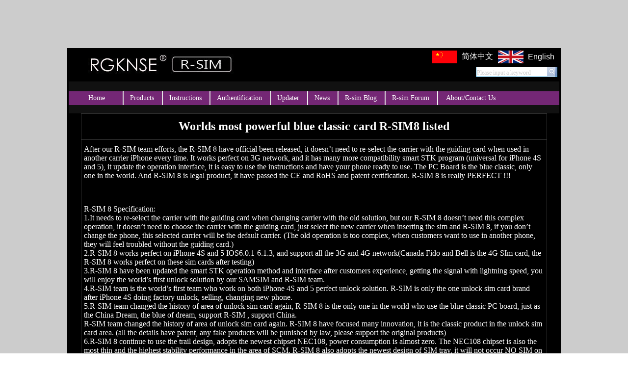

--- FILE ---
content_type: text/html
request_url: https://www.rsim5.com/newsview.php?id=59
body_size: 7615
content:
<!DOCTYPE html PUBLIC "-//W3C//DTD XHTML 1.0 Transitional//EN" "http://www.w3.org/TR/xhtml1/DTD/xhtml1-transitional.dtd">
<html xmlns="http://www.w3.org/1999/xhtml">
<head>
<meta http-equiv="Content-Type" content="text/html; charset=utf-8">
 ﻿
<title>Worlds most powerful blue classic card R-SIM8 listed R-SIM15,R-SIM14,GPP,GEVEY,HEICARD,HEISIM,RSIM 10,RSIM11+,RSIM 9 PRO mini air Unlock,iPhoneX,iPhone8,Firmware,Any version, No jailbreak</title>
<meta name="description" content="The only one brand which has the Legal certification in the area of unlock sim card in the world R-SIM， GEVEY， GPP， unlock， R-SIM8.falwok,quicksim,Q-SIM，RGKNSE GEVEY UNLOCK，GEVEY3, Activation card ，iphone unlock ，gpp UNLOCK苹果解锁卡贴，iphone解锁卡 解锁卡贴，iphone解锁卡贴，双卡通，双卡适配器，隆客色，万能解锁卡，激活卡剪卡器 双卡通 卡托，原装卡托" />
<meta name="keywords" content="The only one brand which has the Legal certification in the area of unlock sim card in the world R-SIM， GEVEY， GPP， unlock， R-SIM8.falwok,quicksim,Q-SIM，RGKNSE GEVEY UNLOCK，GEVEY3, Activation card ，iphone unlock ，gpp UNLOCK" />
<meta http-equiv="x-ua-compatible" content="ie=7" />
<link rel="icon" href="/Images/favicon.ico" type="image/x-icon" />
<link rel="shortcut icon" href="/images/favicon.ico" type="image/x-icon" />
<link href="/css/style.css" rel="stylesheet" type="text/css" /><style type="text/css">
<!--
body {
	background-color: #CCCCCC;
}
.STYLE138 {font-size: 18px; font-weight: bold; color: #FF00FF; }
.STYLE141 {color: #FF00FF; font-weight: bold; }
-->
td{word-break:keep-all}
</style>
</head>
 
<body>
<table width="1000" border="0" cellspacing="0" cellpadding="0" align="center" style="margin:0 auto; width:1000px;">
  <tr>
    <td>
    

<table width="1000" border="0" cellspacing="0" cellpadding="0" align="center">
  <tr>
    <td height="80">&nbsp;</td>
  </tr>
</table>

<table width="1000" border="0" align="center" bgcolor="#000000">
    <tr>
    <td width="700" align="left"><img src="/uploadfiles/product/201401112036256.jpg" width="360" height="58"></td>
    <td width="290" align="right"><table width="90%"  border="0" cellspacing="1">
      <tr align="left">
        <td><a href="/Ch"><img src="/images/gevey3_26.jpg" width="52" height="26" border="0"></a></td>
        <td class="style3"><a href="/Ch"><a href="/Ch/newsview.php?id=59"><font color="#FFFFFF">简体中文</font></a></td>
        <td><img src="/images/gevey3_24.jpg" width="52" height="26"></td>
        <td class="style3"><a href="/newsview.php?id=59"><font color="#FFFFFF">English</font></a></td>
      </tr>
    </table><table width="100%" border="0" cellspacing="0" cellpadding="0">
  <tr>
    <td>
﻿    <div class="search">
  <form action="search.php" method="get" name="frmsearch" id="frmsearch">
    <input name="keyword" type="text" class="input" id="keyword" value="" style="float:left;">
    <label for="keyword" id="for-keyword" class="label">Please input a keyword</label>
    <span class="submit" onclick="return formSubmit('frmsearch');" style="cursor:pointer"><input type="submit" onfocus="this.blur()" style=" float:right;background:#FFF; height:20px;background-color:rgba(250,250,250,0.5); filter:alpha(opacity=0); border:none;" value=" " /></span>
  </form>
</div>
<script type="text/javascript">
var $ = function(id){return document.getElementById(id);}
var formSubmit = function(id){
 document.forms[id].submit();
 return false;
}
var tip = function(q, for_q){
 q = $(q);
 for_q = $(for_q);
 q.onfocus = function(){
  for_q.style.display = 'none';
  q.style.backgroundPosition = "right -17px";
 }
 q.onblur = function(){
  if(!this.value) for_q.style.display = 'block';
  q.style.backgroundPosition = "right 0";
 }
 for_q.onclick = function(){
  this.style.display = 'none';
  q.focus();
 }
};
tip('keyword','for-keyword');
</script>   </td>
  </tr>
</table>
</td>
 </tr>


  <tr align="center">
    <td colspan="2"><table width="100%" border="0" cellspacing="0" cellpadding="0">
  <tr>
   <td height="65" bgcolor="#111111"><div align="center"> 
    ﻿<style>
.nav_links{margin-left:-15px;}
.nav_links a {
	text-decoration: none;
	color: #990000;
	display: block;
	height: 28px;
	line-height:28px;
	padding-right: 16px;
	padding-left: 15px;
	[;padding-right: 16px;];/*chrome*/
    [;padding-left: 16px;];/*chrome*/
    padding-right: 20px \9;
	padding-left: 20px \9;
	color:#FFFFFF;
}
</style>
<div id="navigation"><!--navigation starts here-->
   <ul class="nav_links">
               <li style="padding-right:20px;*padding-left:30px;"><a href="/index.php" target="_self">Home</a></li>
               <li class="withdiv"><a href="/products.php" target="_self">Products</a></li>
               <li class="withdiv"><a href="/instruction.php" target="_self">Instructions</a></li>
               <li class="withdiv"><a href="http://www.r-sim.me/" target="_blank">Authentification</a></li>
               <li class="withdiv"><a href="/intro.php?id=14" target="_self">Updater</a></li>
               <li class="withdiv"><a href="/news.php" target="_self">News</a></li>
               <li class="withdiv"><a href="http://blog.rsim5.com" target="_blank">R-sim Blog</a></li>
               <li class="withdiv"><a href="http://forum.gsmhosting.com/vbb/f819/" target="_blank">R-sim Forum</a></li>
               <li class="withdiv" style="padding-left:3px; [;padding-left: 36px;];padding-left:13px \9;*padding-left:8px;"><a href="/contact.php" target="_self">About/Contact Us</a></li>
           </ul>
</div>  
  </div></td>
  </tr>
</table>

	<table width="95%"  border="0" cellspacing="0" cellpadding="0">
      <tr>
        <td align="left" valign="middle">			            <TABLE width="100%" align="center" bgcolor="#333333" border="0" cellspacing="1" cellpadding="2">
<TBODY>
                          <TR bgcolor="#000000">
                <TD align="center" style="height:32px; font-size:24px; padding:10px; "><strong> Worlds most powerful blue classic card R-SIM8 listed</strong></TD>
                </TR>       
              <TR valign="top" bgcolor="#000000">
               <TD align="left" valign="middle"  class="maincontent"> <span>After our R-SIM team efforts, the R-SIM 8 have official been released, it doesn’t need to re-select the carrier with the guiding card when used in another carrier iPhone every time. It works perfect on 3G network, and it has many more compatibility smart STK program (universal for iPhone 4S and 5), it update the operation interface, it is easy to use the instructions and have your phone ready to use. The PC Board is the blue classic, only one in the world. And R-SIM 8 is legal product, it have passed the CE and RoHS and patent certification. R-SIM 8 is really PERFECT !!!
<p>
	<br />
</p>
</span> 
<p>
	<span>R-SIM 8 Specification:</span><br />
<span>1.</span>It needs to re-select the carrier with the guiding card when changing carrier with the old solution, but our R-SIM 8 doesn’t need this complex operation, it doesn’t need to choose the carrier with the guiding card, just select the new carrier when inserting the sim and R-SIM 8, if you don’t change the phone, this selected carrier will be the default carrier. (The old operation is too complex, when customers want to use in another phone, they will feel troubled without the guiding card.) <br />
<span>2.</span>R-SIM 8 works perfect on iPhone 4S and 5 IOS6.0.1-6.1.3, and support all the 3G and 4G network(Canada Fido and Bell is the 4G SIm card, the R-SIM 8 works perfect on these sim cards after testing)<br />
<span>3.</span>R-SIM 8 have been updated the smart STK operation method and interface after customers experience, getting the signal with lightning speed, you will enjoy the world’s first unlock solution by our SAMSIM and R-SIM team. <br />
<span>4.</span>R-SIM team is the world’s first team who work on both iPhone 4S and 5 perfect unlock solution. R-SIM is only the one unlock sim card brand after iPhone 4S doing factory unlock, selling, changing new phone. <br />
<span>5.</span>R-SIM team changed the history of area of unlock sim card again, R-SIM 8 is the only one in the world who use the blue classic PC board, just as the China Dream, the blue of dream, support R-SIM , support China. <br />
R-SIM team changed the history of area of unlock sim card again. R-SIM 8 have focused many innovation, it is the classic product in the unlock sim card area. (all the details have patent, any fake products will be punished by law, please support the original products)<br />
<span>6.</span>R-SIM 8 continue to use the trail design, adopts the newest chipset NEC108, power consumption is almost zero. The NEC108 chipset is also the most thin and the highest stability performance in the area of SCM. R-SIM 8 also adopts the newest design of SIM tray, it will not occur NO SIM on your phone. R-SIM is the famous and strongest brand which have passed the CE and RoHS certification in the area of unlock sim card.
</p>
<p>
	<span>R-SIM 8 product details:</span><br />
Product Standards No.: Q/RKS 01-2013 (The only one brand which has the Legal certification in the area of unlock sim card in the world. )<br />
EU CE Inspection certification No. : POCE13032714ECE, <br />
EU RoHS Inspection certification No. : POCE13032726BCR (The only one and the frist one brand which pass the CE and RoHS certification in the arear of unlock sim card in the world.)<br />
The product patent No. : 1. The SIM Tray: ZL201230569575.7 2. The SIM adapter: ZL201230569609.2 3. The chipset integrated Soft PC Board: 201330084422.8 (these patents including all the patent in the R-SIM 8 except the sim pin. ) <br />
There are some fake R-SIM 7 and R-SIM 7+ in the market, all of them are infringement act, Hope customers will monitor and report! Our lawyer will obtain the evidence according to law and investigate and affix legal liability. <br />
<span>Complaint and After-Sale Service hot line: 4008925118 <br />
(Any copy and trademark infringement must be punished by law)</span> 
</p>
<p>
	The address of adding the patch on cydia: www.isamteam.com or www.isamsim.com/cydia <br />
The instructions and service link: www.rsim5.com or www.isamsim.com or www.rsim8.com
</p>
<p>
	The World’s Most Advanced R-SIM 8 Phone Show:
</p>
<p align="center">
	<img src="http://www.rsim9.com/rsim8/rsim8-01.jpg" width="660" height="439" /> 
</p>
<p align="center">
	<img src="http://www.rsim9.com/rsim8/rsim8-02.jpg" width="660" height="441" /> 
</p>
<p align="center">
	<img src="http://www.rsim9.com/rsim8/rsim8-03.jpg" width="660" height="441" /> 
</p>
<p align="center">
	<img src="http://www.rsim9.com/rsim8/rsim8-04.jpg" width="660" height="598" /> 
</p>
<p align="center">
	<img src="http://www.rsim9.com/rsim8/rsim8-05.jpg" width="660" height="441" /> 
</p>
<p align="center">
	<img src="http://www.rsim9.com/rsim8/rsim8-06.jpg" width="660" height="441" /> 
</p>
<p align="center">
	<img src="http://www.rsim9.com/rsim8/rsim8-07.jpg" width="660" height="441" /> 
</p>
<p align="center">
	<img src="http://www.rsim9.com/rsim8/rsim8-08.jpg" width="660" height="441" /> 
</p>
<p align="center">
	<img src="http://www.rsim9.com/rsim8/rsim8-09.jpg" width="660" height="767" /> 
</p>
<p align="center">
	<img src="http://www.rsim9.com/rsim8/rsim8-10.jpg" width="660" height="439" /> 
</p>
<p align="center">
	<img src="http://www.rsim9.com/rsim8/rsim8-11.jpg" width="660" height="441" /> 
</p>
<p align="center">
	<img src="http://www.rsim9.com/rsim8/rsim8-12.jpg" width="660" height="441" /> 
</p>
<table cellspacing="0" cellpadding="0">
	<tbody>
		<tr>
			<td align="left">
				<p>
					<a href="http://www.rsim9.com/rsim8-use-e.htm">How to use?Click here</a> 
				</p>
				<table border="0" cellspacing="1" cellpadding="5" width="600" bgcolor="#ffffff" align="center">
					<tbody>
						<tr>
							<td bgcolor="#000000" width="102">
								<p align="center">
									Country
								</p>
							</td>
							<td bgcolor="#000000" width="120">
								<p align="center">
									Carrier
								</p>
							</td>
							<td bgcolor="#000000" width="194">
								<p align="center">
									Code 1
								</p>
							</td>
							<td bgcolor="#000000" width="101">
								<p align="center">
									Code 2
								</p>
							</td>
						</tr>
						<tr>
							<td bgcolor="#000000" rowspan="4" width="102">
								<p align="center">
									(Canada)
								</p>
							</td>
							<td bgcolor="#000000" width="120">
								<p>
									Bell
								</p>
							</td>
							<td bgcolor="#000000" width="194">
								<p align="center">
									3026103
								</p>
							</td>
							<td bgcolor="#000000" width="101">
								<p>
									<br />
								</p>
							</td>
						</tr>
						<tr>
							<td bgcolor="#000000" width="120">
								<p>
									Fido
								</p>
							</td>
							<td bgcolor="#000000" width="194">
								<p align="center">
									3023703
								</p>
							</td>
							<td bgcolor="#000000" width="101">
								<p>
									<br />
								</p>
							</td>
						</tr>
						<tr>
							<td bgcolor="#000000" width="120">
								<p>
									Rogers
								</p>
							</td>
							<td bgcolor="#000000" width="194">
								<p align="center">
									3027204
								</p>
							</td>
							<td bgcolor="#000000" width="101">
								<p>
									<br />
								</p>
							</td>
						</tr>
						<tr>
							<td bgcolor="#000000" width="120">
								<p>
									Telus
								</p>
							</td>
							<td bgcolor="#000000" width="194">
								<p align="center">
									3022200
								</p>
							</td>
							<td bgcolor="#000000" width="101">
								<p>
									<br />
								</p>
							</td>
						</tr>
						<tr>
							<td bgcolor="#000000" rowspan="3" width="102">
								<p align="center">
									(USA)
								</p>
							</td>
							<td bgcolor="#000000" width="120">
								<p>
									AT&amp;T2
								</p>
							</td>
							<td bgcolor="#000000" width="194">
								<p align="center">
									3104101
								</p>
							</td>
							<td bgcolor="#000000" width="101">
								<p>
									<br />
								</p>
							</td>
						</tr>
						<tr>
							<td bgcolor="#000000" width="120">
								<p>
									Sprint
								</p>
							</td>
							<td bgcolor="#000000" width="194">
								<p align="center">
									3160100
								</p>
							</td>
							<td bgcolor="#000000" width="101" align="center">
								<p>
									iphone5<br />
3101200
								</p>
							</td>
						</tr>
						<tr>
							<td bgcolor="#000000" width="120">
								<p>
									Verizon Wireless
								</p>
							</td>
							<td bgcolor="#000000" width="194">
								<p align="center">
									2040438
								</p>
							</td>
							<td bgcolor="#000000" width="101" align="center">
								<p>
									cspire 3112300
								</p>
							</td>
						</tr>
						<tr>
							<td bgcolor="#000000" rowspan="2" width="102">
								<p align="center">
									(Germany)
								</p>
							</td>
							<td bgcolor="#000000" width="120">
								<p>
									T-Mobile
								</p>
							</td>
							<td bgcolor="#000000" width="194">
								<p align="center">
									2620125
								</p>
							</td>
							<td bgcolor="#000000" width="101">
								<p align="center">
									2620608
								</p>
							</td>
						</tr>
						<tr>
							<td bgcolor="#000000" width="120">
								<p>
									Vodafone
								</p>
							</td>
							<td bgcolor="#000000" width="194">
								<p align="center">
									2620208
								</p>
							</td>
							<td bgcolor="#000000" width="101">
								<p>
									<br />
								</p>
							</td>
						</tr>
						<tr>
							<td bgcolor="#000000" rowspan="5" width="102">
								<p align="center">
									(Britain)
								</p>
							</td>
							<td bgcolor="#000000" width="120">
								<p>
									3
								</p>
							</td>
							<td bgcolor="#000000" width="194">
								<p align="center">
									2342091
								</p>
							</td>
							<td bgcolor="#000000" width="101">
								<p>
									<br />
								</p>
							</td>
						</tr>
						<tr>
							<td bgcolor="#000000" width="120">
								<p>
									O2
								</p>
							</td>
							<td bgcolor="#000000" width="194">
								<p align="center">
									2341091
								</p>
							</td>
							<td bgcolor="#000000" width="101">
								<p>
									<br />
								</p>
							</td>
						</tr>
						<tr>
							<td bgcolor="#000000" width="120">
								<p>
									Orange
								</p>
							</td>
							<td bgcolor="#000000" width="194">
								<p align="center">
									2343301
								</p>
							</td>
							<td bgcolor="#000000" width="101">
								<p align="center">
									2343320
								</p>
							</td>
						</tr>
						<tr>
							<td bgcolor="#000000" width="120">
								<p>
									T-Mobile
								</p>
							</td>
							<td bgcolor="#000000" width="194">
								<p align="center">
									2343091
								</p>
							</td>
							<td bgcolor="#000000" width="101">
								<p>
									<br />
								</p>
							</td>
						</tr>
						<tr>
							<td bgcolor="#000000" width="120">
								<p>
									Vodafone
								</p>
							</td>
							<td bgcolor="#000000" width="194">
								<p align="center">
									2341590
								</p>
							</td>
							<td bgcolor="#000000" width="101">
								<p>
									<br />
								</p>
							</td>
						</tr>
						<tr>
							<td bgcolor="#000000" rowspan="3" width="102">
								<p align="center">
									(France)
								</p>
							</td>
							<td bgcolor="#000000" width="120">
								<p>
									Bouygues
								</p>
							</td>
							<td bgcolor="#000000" width="194">
								<p align="center">
									2082031
								</p>
							</td>
							<td bgcolor="#000000" width="101">
								<p>
									<br />
								</p>
							</td>
						</tr>
						<tr>
							<td bgcolor="#000000" width="120">
								<p>
									Orange
								</p>
							</td>
							<td bgcolor="#000000" width="194">
								<p align="center">
									2080131
								</p>
							</td>
							<td bgcolor="#000000" width="101">
								<p>
									<br />
								</p>
							</td>
						</tr>
						<tr>
							<td bgcolor="#000000" width="120">
								<p>
									SFR
								</p>
							</td>
							<td bgcolor="#000000" width="194">
								<p align="center">
									2081031
								</p>
							</td>
							<td bgcolor="#000000" width="101">
								<p>
									<br />
								</p>
							</td>
						</tr>
						<tr>
							<td bgcolor="#000000" rowspan="3" width="102">
								<p align="center">
									(Australia)
								</p>
							</td>
							<td bgcolor="#000000" width="120">
								<p>
									Optus
								</p>
							</td>
							<td bgcolor="#000000" width="194">
								<p align="center">
									5050234
								</p>
							</td>
							<td bgcolor="#000000" width="101">
								<p>
									<br />
								</p>
							</td>
						</tr>
						<tr>
							<td bgcolor="#000000" width="120">
								<p>
									Telstra
								</p>
							</td>
							<td bgcolor="#000000" width="194">
								<p align="center">
									5050134
								</p>
							</td>
							<td bgcolor="#000000" width="101">
								<p>
									<br />
								</p>
							</td>
						</tr>
						<tr>
							<td bgcolor="#000000" width="120">
								<p>
									Vodafone
								</p>
							</td>
							<td bgcolor="#000000" width="194">
								<p align="center">
									5050379
								</p>
							</td>
							<td bgcolor="#000000" width="101">
								<p>
									<br />
								</p>
							</td>
						</tr>
						<tr>
							<td bgcolor="#000000" rowspan="2" width="102">
								<p align="center">
									(Japan)
								</p>
							</td>
							<td bgcolor="#000000" width="120">
								<p>
									au
								</p>
							</td>
							<td bgcolor="#000000" width="194">
								<p align="center">
									4540492
								</p>
							</td>
							<td bgcolor="#000000" width="101" align="center">
								<p>
									iphone5<br />
4405014
								</p>
							</td>
						</tr>
						<tr>
							<td bgcolor="#000000" width="120">
								<p>
									SoftBank
								</p>
							</td>
							<td bgcolor="#000000" width="194">
								<p align="center">
									4402081
								</p>
							</td>
							<td bgcolor="#000000" width="101">
								<p>
									<br />
								</p>
							</td>
						</tr>
						<tr>
							<td bgcolor="#000000" rowspan="2" width="102">
								<p align="center">
									(Korea)
								</p>
							</td>
							<td bgcolor="#000000" width="120">
								<p>
									olleh
								</p>
							</td>
							<td bgcolor="#000000" width="194">
								<p align="center">
									4500818
								</p>
							</td>
							<td bgcolor="#000000" width="101">
								<p>
									<br />
								</p>
							</td>
						</tr>
						<tr>
							<td bgcolor="#000000" width="120">
								<p>
									<br />
								</p>
							</td>
							<td bgcolor="#000000" width="194">
								<p>
									<br />
								</p>
							</td>
							<td bgcolor="#000000" width="101">
								<p>
									<br />
								</p>
							</td>
						</tr>
						<tr>
							<td bgcolor="#000000" rowspan="2" width="102">
								<p align="center">
									(Philippines)
								</p>
							</td>
							<td bgcolor="#000000" width="120">
								<p>
									Globe
								</p>
							</td>
							<td bgcolor="#000000" width="194">
								<p align="center">
									5150201
								</p>
							</td>
							<td bgcolor="#000000" width="101">
								<p>
									<br />
								</p>
							</td>
						</tr>
						<tr>
							<td bgcolor="#000000" width="120">
								<p>
									<br />
								</p>
							</td>
							<td bgcolor="#000000" width="194">
								<p>
									<br />
								</p>
							</td>
							<td bgcolor="#000000" width="101">
								<p>
									<br />
								</p>
							</td>
						</tr>
						<tr>
							<td bgcolor="#000000" rowspan="4" width="102">
								<p align="center">
									(Spain)
								</p>
							</td>
							<td bgcolor="#000000" width="120">
								<p>
									Movistar
								</p>
							</td>
							<td bgcolor="#000000" width="194">
								<p align="center">
									2140731
								</p>
							</td>
							<td bgcolor="#000000" width="101">
								<p align="center">
									2140785
								</p>
							</td>
						</tr>
						<tr>
							<td bgcolor="#000000" width="120">
								<p>
									Orange
								</p>
							</td>
							<td bgcolor="#000000" width="194">
								<p align="center">
									2140333
								</p>
							</td>
							<td bgcolor="#000000" width="101">
								<p>
									<br />
								</p>
							</td>
						</tr>
						<tr>
							<td bgcolor="#000000" width="120">
								<p>
									Vodafone
								</p>
							</td>
							<td bgcolor="#000000" width="194">
								<p align="center">
									2140130
								</p>
							</td>
							<td bgcolor="#000000" width="101">
								<p>
									<br />
								</p>
							</td>
						</tr>
						<tr>
							<td bgcolor="#000000">
								<p>
									YOIGO
								</p>
							</td>
							<td bgcolor="#000000">
								<p align="center">
									21404xx
								</p>
							</td>
							<td bgcolor="#000000">
								<p>
									<br />
								</p>
							</td>
						</tr>
						<tr>
							<td bgcolor="#000000" rowspan="4" width="102">
								<p align="center">
									(Sweden)
								</p>
							</td>
							<td bgcolor="#000000" width="120">
								<p>
									3
								</p>
							</td>
							<td bgcolor="#000000" width="194">
								<p align="center">
									2400232
								</p>
							</td>
							<td bgcolor="#000000" width="101">
								<p>
									<br />
								</p>
							</td>
						</tr>
						<tr>
							<td bgcolor="#000000" width="120">
								<p>
									TELE2
								</p>
							</td>
							<td bgcolor="#000000" width="194">
								<p align="center">
									24007xx
								</p>
							</td>
							<td bgcolor="#000000" width="101">
								<p>
									<br />
								</p>
							</td>
						</tr>
						<tr>
							<td bgcolor="#000000" width="120">
								<p>
									Telenor
								</p>
							</td>
							<td bgcolor="#000000" width="194">
								<p align="center">
									2400885
								</p>
							</td>
							<td bgcolor="#000000" width="101">
								<p align="center">
									2400680
								</p>
							</td>
						</tr>
						<tr>
							<td bgcolor="#000000" width="120">
								<p>
									Telia
								</p>
							</td>
							<td bgcolor="#000000" width="194">
								<p align="center">
									24001xx
								</p>
							</td>
							<td bgcolor="#000000" width="101">
								<p>
									<br />
								</p>
							</td>
						</tr>
						<tr>
							<td bgcolor="#000000" rowspan="2" width="102">
								<p align="center">
									(Switzerland)
								</p>
							</td>
							<td bgcolor="#000000" width="120">
								<p>
									Orange
								</p>
							</td>
							<td bgcolor="#000000" width="194">
								<p align="center">
									22803XX
								</p>
							</td>
							<td bgcolor="#000000" width="101">
								<p>
									<br />
								</p>
							</td>
						</tr>
						<tr>
							<td bgcolor="#000000" width="120">
								<p>
									Sunrise
								</p>
							</td>
							<td bgcolor="#000000" width="194">
								<p align="center">
									22802XX
								</p>
							</td>
							<td bgcolor="#000000" width="101">
								<p>
									<br />
								</p>
							</td>
						</tr>
						<tr>
							<td bgcolor="#000000" rowspan="2" width="102">
								<p align="center">
									<br />
(Ireland)
								</p>
							</td>
							<td bgcolor="#000000" width="120">
								<p>
									O2
								</p>
							</td>
							<td bgcolor="#000000" width="194">
								<p align="center">
									2720231
								</p>
							</td>
							<td bgcolor="#000000" width="101">
								<p>
									<br />
								</p>
							</td>
						</tr>
						<tr>
							<td bgcolor="#000000" width="120">
								<p>
									Vodafone
								</p>
							</td>
							<td bgcolor="#000000" width="194">
								<p align="center">
									2720161
								</p>
							</td>
							<td bgcolor="#000000" width="101">
								<p>
									<br />
								</p>
							</td>
						</tr>
						<tr>
							<td bgcolor="#000000" rowspan="2" width="102">
								<p align="center">
									(Poland)
								</p>
							</td>
							<td bgcolor="#000000" width="120">
								<p>
									Orange
								</p>
							</td>
							<td bgcolor="#000000" width="194">
								<p align="center">
									26003XX
								</p>
							</td>
							<td bgcolor="#000000" width="101">
								<p>
									<br />
								</p>
							</td>
						</tr>
						<tr>
							<td bgcolor="#000000" width="120">
								<p>
									T-Mobile
								</p>
							</td>
							<td bgcolor="#000000" width="194">
								<p align="center">
									26002XX
								</p>
							</td>
							<td bgcolor="#000000" width="101">
								<p>
									<br />
								</p>
							</td>
						</tr>
						<tr>
							<td bgcolor="#000000" rowspan="2" width="102">
								<p align="center">
									(Hungary)
								</p>
							</td>
							<td bgcolor="#000000" width="120">
								<p>
									T-Mobile
								</p>
							</td>
							<td bgcolor="#000000" width="194">
								<p align="center">
									21630XX
								</p>
							</td>
							<td bgcolor="#000000" width="101">
								<p>
									<br />
								</p>
							</td>
						</tr>
						<tr>
							<td bgcolor="#000000" width="120">
								<p>
									Vodafone
								</p>
							</td>
							<td bgcolor="#000000" width="194">
								<p align="center">
									21670XX
								</p>
							</td>
							<td bgcolor="#000000" width="101">
								<p>
									<br />
								</p>
							</td>
						</tr>
						<tr>
							<td bgcolor="#000000" rowspan="3" width="102" align="center">
								(Austria)
							</td>
							<td bgcolor="#000000" width="120">
								<p>
									Orange
								</p>
							</td>
							<td bgcolor="#000000" width="194">
								<p align="center">
									2320588
								</p>
							</td>
							<td bgcolor="#000000" width="101">
								<p>
									<br />
								</p>
							</td>
						</tr>
						<tr>
							<td bgcolor="#000000" width="120">
								<p>
									T-Mobile
								</p>
							</td>
							<td bgcolor="#000000" width="194">
								<p align="center">
									2320328
								</p>
							</td>
							<td bgcolor="#000000" width="101">
								<p>
									<br />
								</p>
							</td>
						</tr>
						<tr>
							<td bgcolor="#000000" width="120">
								<p align="left">
									A1 Telekom
								</p>
							</td>
							<td bgcolor="#000000" width="194" colspan="2">
								<p align="center">
									2320111
								</p>
							</td>
						</tr>
						<tr>
							<td bgcolor="#000000" rowspan="4" align="center">
								(Mexico)
							</td>
							<td bgcolor="#000000">
								Nextel
							</td>
							<td bgcolor="#000000" align="center">
								3340100
							</td>
							<td bgcolor="#000000" align="center">
							</td>
						</tr>
						<tr>
							<td bgcolor="#000000">
								Telcel
							</td>
							<td bgcolor="#000000" align="center">
								3340200
							</td>
							<td bgcolor="#000000" align="center">
							</td>
						</tr>
						<tr>
							<td bgcolor="#000000">
								Iusacell
							</td>
							<td bgcolor="#000000" align="center">
								3340500
							</td>
							<td bgcolor="#000000" align="center">
							</td>
						</tr>
						<tr>
							<td bgcolor="#000000">
								Movistar
							</td>
							<td bgcolor="#000000" align="center">
								3340300
							</td>
							<td bgcolor="#000000" align="center">
							</td>
						</tr>
						<tr>
							<td bgcolor="#000000" rowspan="3" align="center">
								(China)
							</td>
							<td bgcolor="#000000">
								China Unicom联通
							</td>
							<td bgcolor="#000000" colspan="2" align="center">
								4600100
							</td>
						</tr>
						<tr>
							<td bgcolor="#000000">
								China Mobile移动
							</td>
							<td bgcolor="#000000" align="center">
								4600000/4600200/4600700
							</td>
							<td bgcolor="#000000" align="center">
							</td>
						</tr>
						<tr>
							<td bgcolor="#000000">
								China telecom电信
							</td>
							<td bgcolor="#000000" align="center">
								4600300
							</td>
							<td bgcolor="#000000" align="center">
								2040400
							</td>
						</tr>
						<tr>
							<td bgcolor="#000000" align="center">
								(Finland)
							</td>
							<td bgcolor="#000000">
								DNA
							</td>
							<td bgcolor="#000000" align="center">
								2441200
							</td>
							<td bgcolor="#000000" align="center">
							</td>
						</tr>
						<tr>
							<td bgcolor="#000000" rowspan="2" align="center">
								(Venezuela)
							</td>
							<td bgcolor="#000000">
								Digitel
							</td>
							<td bgcolor="#000000" align="center">
								7340300/7340200/7340100
							</td>
							<td bgcolor="#000000" align="center">
							</td>
						</tr>
						<tr>
							<td bgcolor="#000000">
								Movistar
							</td>
							<td bgcolor="#000000" align="center">
								7340400
							</td>
							<td bgcolor="#000000" align="center">
							</td>
						</tr>
						<tr>
							<td bgcolor="#000000" rowspan="3" align="center">
								(Bolivia)
							</td>
							<td bgcolor="#000000">
								Telecel <br />
							</td>
							<td bgcolor="#000000" align="center">
								7360300
							</td>
							<td bgcolor="#000000" align="center">
							</td>
						</tr>
						<tr>
							<td bgcolor="#000000">
								Nuevatel
							</td>
							<td bgcolor="#000000" align="center">
								7360100
							</td>
							<td bgcolor="#000000" align="center">
							</td>
						</tr>
						<tr>
							<td bgcolor="#000000">
								ENTEL
							</td>
							<td bgcolor="#000000" align="center">
								7360200
							</td>
							<td bgcolor="#000000" align="center">
							</td>
						</tr>
					</tbody>
				</table>
			</td>
		</tr>
		<tr>
			<td align="left">
			</td>
		</tr>
	</tbody>
</table>
<p align="center">
	&nbsp;
</p></TD>
                </TR>
            </TBODY>
          </TABLE>          <TABLE width="90%" border="0" cellspacing="0" cellpadding="0">
            <!--DWLayoutTable-->
            <TBODY>
              <TR>
                <TD height="1"></TD>
              </TR>
            </TBODY>
          </TABLE>
         </td>
      </tr>
    </table>    

    <p class="style7">【<a href="javascript:history.go(-1);">Back to Previous Page</a>】</p></td>
  </tr>
</table>
<table width="999" border="0" align="center">
  <tr>
    <td><div class="nav">
<ul style="width:100%; float:left;float:left; margin-left:0px;margin-left:65px \9;*margin-left:90px;">
<li><a href='/bottomlink.php?id=1'  target='_self' style='color:#000000'>Download</a></li><li style='color:#333333'> | </li><li><a href='/bottomlink.php?id=2' target='_self' style='color:#000000'>After-sales Service</a></li><li style='color:#333333'> | </li><li><a href='/bottomlink.php?id=10' target='_self' style='color:#000000'>Ecode</a></li><li style='color:#333333'> | </li><li><a href='/bottomlink.php?id=3' target='_self' style='color:#000000'>Carrier code</a></li><li style='color:#333333'> | </li><li><a href='/bottomlink.php?id=4' target='_self' style='color:#000000'>Privacy Policy</a></li><li style='color:#333333'> | </li><li><a href='/bottomlink.php?id=5' target='_self' style='color:#000000'>Trademark Patent</a></li><li style='color:#333333'> | </li><li><a href='/bottomlink.php?id=6' target='_self' style='color:#000000'>FAQ</a></li><li style='color:#333333'> | </li><li><a href='/bottomlink.php?id=7' target='_self' style='color:#000000'>Brand Union</a></li><li style='color:#333333'> | </li><li><a href='/bottomlink.php?id=8' target='_self' style='color:#000000'>Win-win Link</a></li>   </ul></div>
<div align="center" class="style2" style="width:1000px; padding-bottom:10px; margin:0 auto;color:#000000"><div id="footer">
		
		<div id="footer_copyright">
        	<script src='http://s25.cnzz.com/stat.php?id=5485117&web_id=5485117&show=pic' language='JavaScript'></script><span style='display:none'><script src='http://s9.cnzz.com/stat.php?id=5702123&web_id=5702123' language='JavaScript'></script></span> <a href="http://webscan.360.cn/index/checkwebsite/url/www.rsim5.com"><img border="0"  style="display:none;" src="http://img.webscan.360.cn/status/pai/hash/8c8313f9a55e83eb24c7534fd5409987" height="13" width="52" /></a>All Rights Reserved CopyRight&copy; 2008-2027&nbsp;R-SIM Unlock For iPhone15/14pro/X MAX/XR/XS/X/8/7/6 GSM/CDMA Unlocking and Activation<a href='http://www.miitbeian.gov.cn'>粤ICP备19110599号-1</a>&nbsp;&nbsp;<span style="width:80%;text-align:center; margin:0 auto;"></span>
		</div>
	</div>
                                                                                                                                                                                                                                                                                                                                                                                                                                                                                                                                                                                                                                                                                                                                                                                                                                                                                                                                                                                                                                                                                                                                                                                                                                                                                                                                                                                                                                                                                                                                                                                                                                                                                                                                                                                                                                                                                                                                                                                                                                                                                                                                                                                                                                                                                                                                                                                                                                                                                                                                                                                                                                                                                                                                                                                                                                                                                                                                                                                                                                                                                                                                                                                                                                                                                                                                                                                                                                                                                                                                                                                                                                                                                                                                                                                                                                                                                                                                                                                                                                                                                                                                                                                                                                                                                                                                                                                                                                                                                                                                                                                                                                                                                                                                                                                                                                                                                                                                                                                                       

</div>
   
<style type="text/css">
.backToTop {
 display: none;
 width: 18px;
 line-height: 1.2;
 padding: 5px 0;
 padding-right:3px;
 background-color: #000;
 color: #fff;
 font-size: 12px;
 text-align: center;
 position: fixed;
 _position: absolute;
 right: 10px;
 bottom: 100px;
 _bottom: "auto";
 cursor: pointer;
 opacity: .6;
 filter: Alpha(opacity=60);
}
</style>
<script src="/js/jquery-1.4.2.min.js"></script>
<script type="text/javascript">
(function() {
    var $backToTopTxt = "Top", $backToTopEle = $('<div class="backToTop"></div>').appendTo($("body"))
        .text($backToTopTxt).attr("title", $backToTopTxt).click(function() {
            $("html, body").animate({ scrollTop: 0 }, 120);
    }), $backToTopFun = function() {
        var st = $(document).scrollTop(), winh = $(window).height();
        (st > 0)? $backToTopEle.show(): $backToTopEle.hide();
        //IE6下的定位
        if (!window.XMLHttpRequest) {
            $backToTopEle.css("top", st + winh - 166);
        }
    };
    $(window).bind("scroll", $backToTopFun);
    $(function() { $backToTopFun(); });
})();
</script>  
<script type="text/javascript">
$(function(){
	$(".nav ul").find("li:eq(0)").find("a").attr("href","download.php");
})
</script></td>
  </tr>
</table>

    </td>
  </tr>
</table>
</body>
</html>
 



--- FILE ---
content_type: text/css
request_url: https://www.rsim5.com/css/style.css
body_size: 1999
content:
/*------------------------全局--------------------*/

html{
	background:#FFFFFF;
	}

body {
padding:0px; margin:0px;
	background-color: #000000;
	color:#FFFFFF;
}
.style3 {color: #FFFFFF;
	font-family: Arial, Helvetica, sans-serif;
}
.style2 {font-family: Arial, Helvetica, sans-serif;
	font-size: small;
}
    #toubiao { margin:0 auto; padding-bottom:5px; width:98%}
	.mainbody{ width:1000px; overflow:hidden; margin:0 auto;}
	.hrindex{ width:100%; border-bottom:1px solid #FFFFFF; margin-bottom:10px;}
#navigation {
	margin:0 auto;
	height:28px;
	width: 1000px;
	margin-top:-30px;
	*margin-top:-15px;
	background:#742775;
}

.nav_links ul {
	margin: 0px;
	padding: 0px;
}

.nav_links li {
	list-style:none;
	display:block;
	font-size: 14px;
	float: left;
}

.nav_links a {
	text-decoration: none;
	color: #990000;
	display: block;
	height: 40px;
	padding-right: 20px;
	padding-left: 20px;
}

.nav_links a:hover {
	color: #FFFFFF;
	background-image: url(../images/hover.png);
	background-repeat: no-repeat;
}

.withdiv {
	background-image: url(../images/divider.png);
	background-repeat: no-repeat;
}




#zxcp{ margin-top:-30px; padding:3px;  overflow:hidden; height:202px; border-top:1px solid #333333;  border-bottom:1px solid #333333; padding-bottom:36px; }
#zxcp ul li{ float:left; margin-right:3px; overflow:hidden;}

.stepcarousel {
	MARGIN: 0px auto; OVERFLOW: scroll; WIDTH: 710px; POSITION: relative; HEIGHT: 202px
}
.stepcarousel .belt {
	LEFT: 0px; POSITION: absolute; TOP: 0px
}
#displaycssbelt {
	VISIBILITY: hidden
}
#stocklevels {
	VISIBILITY: hidden
}
.stepcarousel .panel {
	FLOAT: left; MARGIN: 0px 27px 0px 25px; OVERFLOW: hidden; WIDTH: 202px;
}
.stock {
	CLEAR: both; FONT-SIZE: 10px; PADDING-BOTTOM: 5px; MARGIN: 0px auto; WIDTH: 700px; COLOR: #000; BORDER-BOTTOM: #000 1px dashed; FONT-FAMILY: arial, verdana, sans-serif; HEIGHT: 10px; TEXT-ALIGN: right
}
.subfeature {
	DISPLAY: block; MARGIN: 0px; OVERFLOW: hidden; WIDTH: 202px
}
.subfeature-txt {
	PADDING-RIGHT: 0px; PADDING-LEFT: 0px; FLOAT: left; PADDING-BOTTOM: 0px; MARGIN: 0px; WIDTH: 202px! important; LINE-HEIGHT: 17px; PADDING-TOP: 3px; POSITION: relative
}
.subfeature-txt H2 {
	CLEAR: both; FONT-WEIGHT: bold; FONT-SIZE: 14px; PADDING-BOTTOM: 3px
}
.subfeature-txt H2 A {
	COLOR: #000
}
.subfeature-txt H2 A:hover {
	COLOR: #ff0076
}
.subfeature A IMG {
	BORDER-RIGHT: transparent 1px solid; BORDER-TOP: transparent 1px solid; BORDER-LEFT: transparent 1px solid; BORDER-BOTTOM: transparent 1px solid
}
.subfeature A IMG:hover {
	BORDER-RIGHT: #ff0076 1px dashed; BORDER-TOP: #ff0076 1px dashed; BORDER-LEFT: #ff0076 1px dashed; BORDER-BOTTOM: #ff0076 1px dashed
}

.style2 {	font-family: Arial, Helvetica, sans-serif;
	font-size: small;
}
.style3 {
	color: #FFFFFF;
	font-family: Arial, Helvetica, sans-serif;
}
.style7 {
	font-family: Verdana, Arial, Helvetica, sans-serif;
	font-weight: bold;
	color: #FFFFFF;
}
.style11 {color: #FFFFFF; font-family: Verdana, Arial, Helvetica, sans-serif; }
.img {
	border: 1px solid #FFFFFF;
}
.style8 {color: #FFFFFF; font-family: Arial, Helvetica, sans-serif; font-size: medium; font-weight: bold; }
.style12 {color: #FB69FA; font-weight: bold; font-family: "Times New Roman", Times, serif; font-size: 16px; }
.STYLE13 {color: #000000}
.STYLE14 {color: #000000; font-family: Arial, Helvetica, sans-serif; font-size: medium; font-weight: bold; }
.STYLE16 {color: #FB69FA; font-weight: bold; font-family: "Times New Roman", Times, serif; font-size: 18px; }
.STYLE72 {color: #FB69FA; font-weight: bold; font-family: Arial, Helvetica, sans-serif; font-size: 24px; }
.style9 {color: #FB69FA;
	font-weight: bold;
	font-family: Arial, Helvetica, sans-serif;
	font-size: 16px;
}
.style71 {color: #FB69FA;
	font-weight: bold;
	font-family: Arial, Helvetica, sans-serif;
	font-size: 16px;
}
.STYLE73 {FONT-FAMILY: Arial, Helvetica, sans-serif; COLOR: #fb69fa; FONT-SIZE: 24px; FONT-WEIGHT: bold
}
.style73 {FONT-FAMILY: Arial, Helvetica, sans-serif; COLOR: #fb69fa; FONT-SIZE: 16px; FONT-WEIGHT: bold
}
.style731 {FONT-FAMILY: Arial, Helvetica, sans-serif; COLOR: #fb69fa; FONT-SIZE: 16px; FONT-WEIGHT: bold
}
.STYLE93 {font-family: Arial, Helvetica, sans-serif; font-weight: bold; color: #FFFFFF;}
.STYLE95 {font-family: Verdana, Arial, Helvetica, sans-serif; font-weight: bold; color: #FFFFFF; font-size: 18px; }
.STYLE96 {color: #FFFFFF}
.style131 {color: #FB69FA;
	font-weight: bold;
	font-family: Arial, Helvetica, sans-serif;
	font-size: 16px;
}
.style101 {color: #FB69FA;
	font-weight: bold;
	font-family: Arial, Helvetica, sans-serif;
	font-size: 16px;
}
.style81 {font-family: Verdana, Arial, Helvetica, sans-serif;
	font-weight: bold;
	color: #FFFFFF;
}

DIV.digg {
    PADDING-RIGHT: 3px; PADDING-LEFT: 3px; PADDING-BOTTOM: 3px; MARGIN: 3px; PADDING-TOP: 3px; TEXT-ALIGN: center
}
DIV.digg A {
    BORDER-RIGHT: #aaaadd 1px solid; PADDING-RIGHT: 5px; BORDER-TOP: #aaaadd 1px solid; PADDING-LEFT: 5px; PADDING-BOTTOM: 2px; MARGIN: 2px; BORDER-LEFT: #aaaadd 1px solid; COLOR: #000099; PADDING-TOP: 2px; BORDER-BOTTOM: #aaaadd 1px solid; TEXT-DECORATION: none
}
DIV.digg A:hover {
    BORDER-RIGHT: #000099 1px solid; BORDER-TOP: #000099 1px solid; BORDER-LEFT: #000099 1px solid; COLOR: #000; BORDER-BOTTOM: #000099 1px solid
}
DIV.digg A:active {
    BORDER-RIGHT: #000099 1px solid; BORDER-TOP: #000099 1px solid; BORDER-LEFT: #000099 1px solid; COLOR: #000; BORDER-BOTTOM: #000099 1px solid
}
DIV.digg SPAN.current {
    BORDER-RIGHT: #000099 1px solid; PADDING-RIGHT: 5px; BORDER-TOP: #000099 1px solid; PADDING-LEFT: 5px; FONT-WEIGHT: bold; PADDING-BOTTOM: 2px; MARGIN: 2px; BORDER-LEFT: #000099 1px solid; COLOR: #fff; PADDING-TOP: 2px; BORDER-BOTTOM: #000099 1px solid; BACKGROUND-COLOR: #000099
}
DIV.digg SPAN.disabled {
    BORDER-RIGHT: #eee 1px solid; PADDING-RIGHT: 5px; BORDER-TOP: #eee 1px solid; PADDING-LEFT: 5px; PADDING-BOTTOM: 2px; MARGIN: 2px; BORDER-LEFT: #eee 1px solid; COLOR: #ddd; PADDING-TOP: 2px; BORDER-BOTTOM: #eee 1px solid
}

strong a:link{color:#9d9d9d; text-decoration:underline}
strong a:hover{ color:#CC6600}
strong a:visited{ color:#FF6600;}

label a:link{ color:#9d9d9d; text-decoration:underline; }





.search{
 padding-right:10px;
 padding-left:10px;
 padding-top:5px;
 padding-bottom:5px;
 width: 160px;
 float:right;
 position:relative;
}
.search .input{
 padding-top:2px;
 height:16px;
 width: 160px;
 border: 1px solid #0086C6;
 font-size:14px;
 background:#fff url(../images/search_btn.gif) no-repeat right 0;
}
.label{
 color:#ccc;
 position:absolute;
 left:12px;top:6px;
 display:block;
 height:22px;
 line-height:22px;
 font-size:12px;
}
span.submit{
 cursor:pointer;
 position:absolute;
 left:151px;
 top:6px;
 width:20px;
 height:20px;
 text-indent:-999em;
}
a{ color:#FF6600; text-decoration:none}

.nav{ float:left; margin:0 auto; width:100%; padding:10px 0; text-align:center}
.nav ul{ margin:0 auto;list-style:none; text-align:center;}
.nav ul li{ float:left; display:inline}
.nav ul li a{ text-decoration:none; color:#FFFFFF; font-size:13px;padding:0 5px;padding:0 10px \9;*padding:0 13px; display:inline}



.maincontent{ padding:10px 5px;}
.button{ border:0px;}
td{word-break:break-all;}
